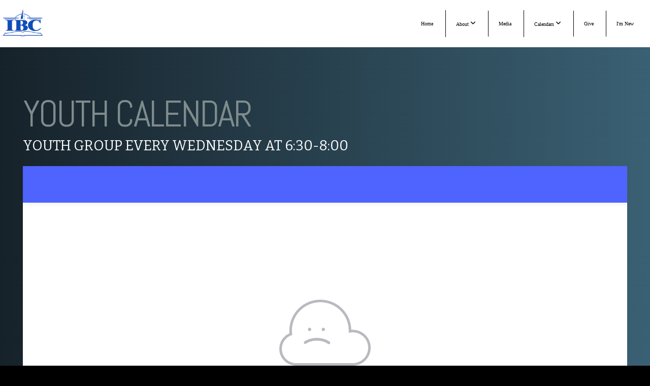

--- FILE ---
content_type: text/html;charset=UTF-8
request_url: https://subsplash.com/+wfrj/lb/ca/+6hj5wj5?embed&branding
body_size: 3130
content:
<!DOCTYPE html>
<html  lang="en">

<head>
  <meta charset="utf-8">
  <meta http-equiv="X-UA-Compatible" content="IE=edge">
  <meta name="description" content="">
  <meta name="viewport" content="width=device-width, initial-scale=1">

  
<meta name="web-client/config/environment" content="%7B%22modulePrefix%22%3A%22web-client%22%2C%22environment%22%3A%22production%22%2C%22rootURL%22%3A%22%2F%22%2C%22locationType%22%3A%22auto%22%2C%22EmberENV%22%3A%7B%22FEATURES%22%3A%7B%7D%2C%22EXTEND_PROTOTYPES%22%3A%7B%22Date%22%3Afalse%7D%2C%22_JQUERY_INTEGRATION%22%3Atrue%2C%22EMBER_KIT_VERSION%22%3A%224.111.0%22%7D%2C%22APP%22%3A%7B%22name%22%3A%22web-client%22%2C%22version%22%3A%22v3.119.1%2B76ffe75a%22%7D%2C%22SAP_SERVICE%22%3A%22web-client%22%2C%22fastboot%22%3A%7B%22hostWhitelist%22%3A%5B%7B%7D%2C%7B%7D%5D%7D%2C%22keys%22%3A%7B%22captchaKey%22%3A%226Lf2uKYeAAAAAC_2DeQWyiE-0auHLTJGk6FQTJ12%22%2C%22stripeKey%22%3A%22pk_live_NtK3fbPWR8llwyhtcNcNTXcc%22%2C%22stripeTestKey%22%3A%22pk_test_g1LO3WwPiAtH0DfRleeldKNP%22%7D%2C%22moment%22%3A%7B%22allowEmpty%22%3Atrue%2C%22includeTimezone%22%3A%22all%22%7D%2C%22ember-cli-mirage%22%3A%7B%22enabled%22%3Afalse%2C%22excludeFilesFromBuild%22%3Atrue%2C%22directory%22%3A%22mirage%22%7D%2C%22google-analytics%22%3A%7B%22enabled%22%3Atrue%2C%22accountIDs%22%3A%7B%22gaAccountID%22%3A%22UA-5025626-24%22%2C%22gaMeasurementID%22%3A%22G-481Q8QGPRS%22%7D%2C%22gtmID%22%3A%22GTM-T4PNQ99%22%2C%22gtmAuthKey%22%3A%22dois2DNT4z5GLgTnnsUijA%22%2C%22gtmEnv%22%3A%223%22%7D%2C%22unleashConfig%22%3A%7B%22url%22%3A%22https%3A%2F%2Funleash-proxy.prod.subsplash.io%2Fproxy%22%2C%22clientKey%22%3A%22Fm76fLUTkygGEONUIXFubtZl0X9bj7mWd6ce8CYWn2LKBPBS5Do9xEthTibmJ8Z0%22%2C%22appName%22%3A%22web-client%22%7D%2C%22newWebShellURL%22%3A%22https%3A%2F%2Fsubsplash.com%2Fu%22%2C%22%40sentry%2Fember%22%3A%7B%22disableInstrumentComponents%22%3Atrue%2C%22disablePerformance%22%3Atrue%2C%22disableRunloopPerformance%22%3Atrue%2C%22sentry%22%3A%7B%22dsn%22%3A%22https%3A%2F%2Fe945214008d64e0480a95023940882ce%40o427443.ingest.sentry.io%2F6416533%22%2C%22environment%22%3A%22production%22%2C%22normalizeDepth%22%3A5%2C%22tracesSampleRate%22%3A0.01%7D%7D%2C%22exportApplicationGlobal%22%3Afalse%2C%22HOSTS%22%3A%7B%22analytics-api-host%22%3A%22https%3A%2F%2Fa.subsplash.com%22%2C%22core-api-host%22%3A%22https%3A%2F%2Fcore.subsplash.com%22%2C%22live-chat-host%22%3A%22https%3A%2F%2Flive.subsplash.com%22%2C%22sales-api-host%22%3A%22https%3A%2F%2Fsales.subsplash.com%22%7D%2C%22google-maps%22%3A%7B%22enabled%22%3Afalse%7D%7D" />
<!-- EMBER_CLI_FASTBOOT_TITLE --><meta name="ember-cli-head-start">
<!---->
  <link rel="shortcut icon" href="https://artwork.subsplash.com/images/cdn/WMR543/32/32/ios/icon.png" type="image/png">
  <link rel="apple-touch-icon" sizes="180x180" href="https://artwork.subsplash.com/images/cdn/WMR543/180/180/ios/icon.png">
  <link rel="icon" sizes="192x192" href="https://artwork.subsplash.com/images/cdn/WMR543/192/192/ios/icon.png">
  <meta name="apple-mobile-web-app-title" content="Independent Baptist Church">
  <meta name="theme-color" content="#1a1a1a">

<!---->
<!---->
<!----><meta name="ember-cli-head-end">


  <link rel="stylesheet" href="https://dashboard.static.subsplash.com/production/web-client/assets/vendor-d41d8cd98f00b204e9800998ecf8427e.css">
  <link rel="stylesheet" href="https://dashboard.static.subsplash.com/production/web-client/assets/web-client-54d0f80d2ca4c33dac51e6ce5d10b3fb.css">

  
</head>

<body>
  <script type="x/boundary" id="fastboot-body-start"></script><div class="ember-view" id="ember204190"><style media="screen">
  .kit-accent-color--text { color:
  #1a1a1a; }
  .kit-accent-color--background-color { background-color:
  #1a1a1a; } .route-app__panel
  .route-app__menu--main-list-item.kit-nav-item.active { border-left: 4px solid
  #1a1a1a; }
</style>

<div style="width: 0%;" id="ember204191" class="kit-accent-color--background-color kit-transition-progress-bar ember-view"></div>

<main class="route-app__wrap route-app__wrap--embed ">
  <div id="ember204192" class="kit-snackbar ember-view"><!----></div>
<!---->
  <!---->
<div class="route-app__content-wrap">

<!---->
    <div class="route-calendar__empty-state">
      <span style="width: 60px; height: 60px;" id="ember204193" class="route-calendar__empty-state-icon kit-icon ember-view">  <svg width="20" height="20" viewBox="0 0 20 20" xmlns="http://www.w3.org/2000/svg"><path d="M7 9H5v2h2V9zm0 4H5v2h2v-2zm4 0H9v2h2v-2zm4 0h-2v2h2v-2zm-4-4H9v2h2V9zm4 0h-2v2h2V9zm2-6h-1V1h-2v2H6V1H4v2H3c-1.11 0-1.99.9-1.99 2L1 17a2 2 0 0 0 2 2h14c1.1 0 2-.9 2-2V5c0-1.1-.9-2-2-2zm0 14H3V7h14v10z"/></svg>
</span>
      <div class="route-calendar__empty-state-title">
        There are no upcoming events.
      </div>
    </div>

  <div id="ember204194" class="u__mt--xxl kit-pagination ember-view"><!----></div>
</div>

<!----></main>
  <div id="ember204195" class="ember-view"></div>
</div><script type="fastboot/shoebox" id="shoebox-tokens">{"apiToken":"eyJhbGciOiJSUzI1NiIsImtpZCI6IjlmY2UxYWY1LWRiZjktNDJmZC04OTI4LWI3YzdlNjY5M2Y5ZSIsInR5cCI6IkpXVCJ9.[base64].[base64]"}</script><script type="x/boundary" id="fastboot-body-end"></script>

  <script src="https://dashboard.static.subsplash.com/production/web-client/assets/vendor-3d01c20926db041aaf265aa86eb9eb30.js"></script>
<script src="/assets/chunk.401.a2f9a31a7cde06b60ce5.js" integrity="sha256-HBBKtec8ShrAfqNGxV8isXojpUQYJ3mQQnXnTIl+ixM= sha512-mTvnh5CBxAPW8gM5QzAYUD35LpbDriKk9t1OcHTkgP+TpEC2YCdORTdBuOPUMh1U1loUWU5uswzcaumw1FXIFA==" ></script>
<script src="/assets/chunk.143.4058b988524cd2b17d11.js" integrity="sha256-dEFaXGRxmez4QGNlBdCcsqsXLo1m92Mb4vfVNS6GY98= sha512-DVhk+MPDGS5asoZQEGLmjjtLCqgGbgEgI2qKgHeGNLXsoxnkADySGmD0XIMEJPbzLDO4wxTrs8wRkJfFD35E0Q==" ></script>
  <script src="https://dashboard.static.subsplash.com/production/web-client/assets/web-client-01ee6a4c9d8900ca218eb1d79a32c92c.js"></script>

  

  <script async src="https://www.google-analytics.com/analytics.js"></script>
  <script async src="https://js.stripe.com/v3/"></script>
</body>

</html>

--- FILE ---
content_type: application/javascript
request_url: https://subsplash.com/assets/chunk.143.4058b988524cd2b17d11.js
body_size: 2040
content:
var __ember_auto_import__
!function(){var e,n,r,t={5559:function(){},5918:function(){},256:function(e,n,r){var t,o
e.exports=(t=_eai_d,o=_eai_r,window.emberAutoImportDynamic=function(e){return 1===arguments.length?o("_eai_dyn_"+e):o("_eai_dynt_"+e)(Array.prototype.slice.call(arguments,1))},window.emberAutoImportSync=function(e){return o("_eai_sync_"+e)(Array.prototype.slice.call(arguments,1))},t("@ember-intl/intl-messageformat",[],function(){return r(4403)}),t("@ember-intl/intl-relativeformat",[],function(){return r(409)}),t("@sentry/browser",[],function(){return r(2031)}),t("@sentry/utils",[],function(){return r(5729)}),t("@subsplash/google-tag-manager",[],function(){return r(729)}),t("@subsplash/sentry",[],function(){return r(5298)}),t("fast-memoize",[],function(){return r(6568)}),t("hls.js",[],function(){return r(2425)}),t("ua-parser-js",[],function(){return r(368)}),t("unleash-proxy-client",[],function(){return r(8154)}),void t("_eai_dyn_@sentry/tracing",[],function(){return r.e(146).then(r.bind(r,5146))}))},1130:function(e,n){window._eai_r=require,window._eai_d=define}},o={}
function i(e){var n=o[e]
if(void 0!==n)return n.exports
var r=o[e]={id:e,loaded:!1,exports:{}}
return t[e].call(r.exports,r,r.exports,i),r.loaded=!0,r.exports}i.m=t,i.amdD=function(){throw new Error("define cannot be used indirect")},i.amdO={},e=[],i.O=function(n,r,t,o){if(!r){var u=1/0
for(s=0;s<e.length;s++){r=e[s][0],t=e[s][1],o=e[s][2]
for(var a=!0,c=0;c<r.length;c++)(!1&o||u>=o)&&Object.keys(i.O).every(function(e){return i.O[e](r[c])})?r.splice(c--,1):(a=!1,o<u&&(u=o))
if(a){e.splice(s--,1)
var f=t()
void 0!==f&&(n=f)}}return n}o=o||0
for(var s=e.length;s>0&&e[s-1][2]>o;s--)e[s]=e[s-1]
e[s]=[r,t,o]},i.d=function(e,n){for(var r in n)i.o(n,r)&&!i.o(e,r)&&Object.defineProperty(e,r,{enumerable:!0,get:n[r]})},i.f={},i.e=function(e){return Promise.all(Object.keys(i.f).reduce(function(n,r){return i.f[r](e,n),n},[]))},i.u=function(e){return"chunk."+e+".801f338679743bee5582.js"},i.miniCssF=function(e){},i.hmd=function(e){return(e=Object.create(e)).children||(e.children=[]),Object.defineProperty(e,"exports",{enumerable:!0,set:function(){throw new Error("ES Modules may not assign module.exports or exports.*, Use ESM export syntax, instead: "+e.id)}}),e},i.o=function(e,n){return Object.prototype.hasOwnProperty.call(e,n)},n={},r="__ember_auto_import__:",i.l=function(e,t,o,u){if(n[e])n[e].push(t)
else{var a,c
if(void 0!==o)for(var f=document.getElementsByTagName("script"),s=0;s<f.length;s++){var l=f[s]
if(l.getAttribute("src")==e||l.getAttribute("data-webpack")==r+o){a=l
break}}a||(c=!0,(a=document.createElement("script")).charset="utf-8",a.timeout=120,i.nc&&a.setAttribute("nonce",i.nc),a.setAttribute("data-webpack",r+o),a.src=e),n[e]=[t]
var d=function(r,t){a.onerror=a.onload=null,clearTimeout(p)
var o=n[e]
if(delete n[e],a.parentNode&&a.parentNode.removeChild(a),o&&o.forEach(function(e){return e(t)}),r)return r(t)},p=setTimeout(d.bind(null,void 0,{type:"timeout",target:a}),12e4)
a.onerror=d.bind(null,a.onerror),a.onload=d.bind(null,a.onload),c&&document.head.appendChild(a)}},i.r=function(e){"undefined"!=typeof Symbol&&Symbol.toStringTag&&Object.defineProperty(e,Symbol.toStringTag,{value:"Module"}),Object.defineProperty(e,"__esModule",{value:!0})},i.nmd=function(e){return e.paths=[],e.children||(e.children=[]),e},i.p="/assets/",function(){var e={143:0}
i.f.j=function(n,r){var t=i.o(e,n)?e[n]:void 0
if(0!==t)if(t)r.push(t[2])
else{var o=new Promise(function(r,o){t=e[n]=[r,o]})
r.push(t[2]=o)
var u=i.p+i.u(n),a=new Error
i.l(u,function(r){if(i.o(e,n)&&(0!==(t=e[n])&&(e[n]=void 0),t)){var o=r&&("load"===r.type?"missing":r.type),u=r&&r.target&&r.target.src
a.message="Loading chunk "+n+" failed.\n("+o+": "+u+")",a.name="ChunkLoadError",a.type=o,a.request=u,t[1](a)}},"chunk-"+n,n)}},i.O.j=function(n){return 0===e[n]}
var n=function(n,r){var t,o,u=r[0],a=r[1],c=r[2],f=0
if(u.some(function(n){return 0!==e[n]})){for(t in a)i.o(a,t)&&(i.m[t]=a[t])
if(c)var s=c(i)}for(n&&n(r);f<u.length;f++)o=u[f],i.o(e,o)&&e[o]&&e[o][0](),e[o]=0
return i.O(s)},r=self.webpackChunk_ember_auto_import_=self.webpackChunk_ember_auto_import_||[]
r.forEach(n.bind(null,0)),r.push=n.bind(null,r.push.bind(r))}(),i.O(void 0,[401],function(){return i(1130)})
var u=i.O(void 0,[401],function(){return i(256)})
u=i.O(u),__ember_auto_import__=u}()

//# sourceMappingURL=chunk.143.4058b988524cd2b17d11.map

--- FILE ---
content_type: application/javascript
request_url: https://dashboard.static.subsplash.com/production/web-client/external/embed-1.1.0.js
body_size: 584
content:
function subsplashEmbed(e,t,r){t=t.replace(/^\/|\/$/g,""),e=e.replace(/^\/|\/$/g,"")
var a=t,i=getSapurl(window.location.search);-1===(a+=i?"/"+(i=(i=atob(i)).replace(/^\/|\/$/g,"")):"/"+e).indexOf("embed")&&(-1===a.indexOf("?")?a+="?embed=true":a+="&embed=true")
var o=document.createElement("iframe")
o.setAttribute("id",r),o.setAttribute("title","Subsplash Library Embed"),o.setAttribute("webkitallowfullscreen",!0),o.setAttribute("mozallowfullscreen",!0),o.setAttribute("allowfullscreen",!0),o.setAttribute("width","100%"),o.setAttribute("height","1000"),o.setAttribute("frameborder","0"),o.setAttribute("scrolling","no"),o.setAttribute("allow","clipboard-read; clipboard-write;"),o.setAttribute("style","border:none; overflow: hidden; transition: height 0.325s ease;"),o.setAttribute("src",a),document.getElementById(r).parentElement.replaceChild(o,document.getElementById(r))
var l=document.getElementById(r).getBoundingClientRect().top,n=0
window.addEventListener("message",function(e){var t=e.data.eventType
if(e.data.pageHeight&&(document.getElementById(r).height=e.data.pageHeight,"route transition"===t&&n>1&&(l<200?window.scrollTo(0,0):window.scrollTo(0,l-60))),e.data.pageUrl){var a=getSapurl(window.location.search),i=window.location.href
i=a?i.replace(/(sapurl=)[^\&]+/,"$1"+e.data.pageUrl):i+"?sapurl="+e.data.pageUrl,"route transition"===t&&n>0&&window.history.replaceState({path:i},"",i)}"route transition"===t&&n++,e.data&&e.data.scrollToTop&&window.scrollTo(0,l)})}function getSapurl(e){var t=window.location.search.match(/sapurl=([^&]*)/)
if(t&&t[1])return t[1]}
//# sourceMappingURL=embed-1.1.0.map